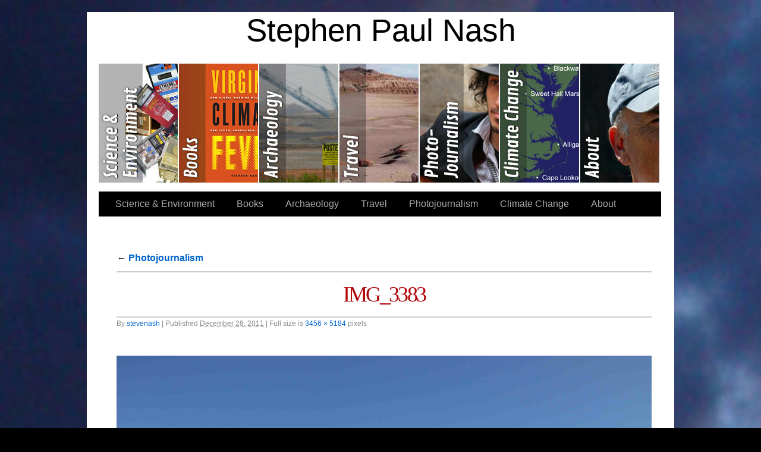

--- FILE ---
content_type: text/html; charset=UTF-8
request_url: https://stephenpaulnash.com/photojournalism/img_3383/
body_size: 8672
content:
<!DOCTYPE html>
<html lang="en-US">
<head>
<meta charset="UTF-8" />
<link rel="profile" href="http://gmpg.org/xfn/11" />
<link rel="stylesheet" type="text/css" media="all" href="https://stephenpaulnash.com/wp-content/themes/sliding-door/style.css" />
<link rel="pingback" href="https://stephenpaulnash.com/xmlrpc.php" />
<meta name='robots' content='noindex, nofollow' />
	<style>img:is([sizes="auto" i], [sizes^="auto," i]) { contain-intrinsic-size: 3000px 1500px }</style>
	
	<!-- This site is optimized with the Yoast SEO plugin v19.4 - https://yoast.com/wordpress/plugins/seo/ -->
	<title>IMG_3383 | Stephen Paul Nash</title>
	<script type="application/ld+json" class="yoast-schema-graph">{"@context":"https://schema.org","@graph":[{"@type":"WebSite","@id":"https://stephenpaulnash.com/#website","url":"https://stephenpaulnash.com/","name":"Stephen Paul Nash","description":"","potentialAction":[{"@type":"SearchAction","target":{"@type":"EntryPoint","urlTemplate":"https://stephenpaulnash.com/?s={search_term_string}"},"query-input":"required name=search_term_string"}],"inLanguage":"en-US"},{"@type":"ImageObject","inLanguage":"en-US","@id":"https://stephenpaulnash.com/wp-content/uploads/2011/12/IMG_3383.jpg#primaryimage","url":"https://stephenpaulnash.com/wp-content/uploads/2011/12/IMG_3383.jpg","contentUrl":"https://stephenpaulnash.com/wp-content/uploads/2011/12/IMG_3383.jpg","width":"3456","height":"5184"},{"@type":"WebPage","@id":"https://stephenpaulnash.com/wp-content/uploads/2011/12/IMG_3383.jpg","url":"https://stephenpaulnash.com/wp-content/uploads/2011/12/IMG_3383.jpg","name":"IMG_3383 | Stephen Paul Nash","isPartOf":{"@id":"https://stephenpaulnash.com/#website"},"primaryImageOfPage":{"@id":"https://stephenpaulnash.com/wp-content/uploads/2011/12/IMG_3383.jpg#primaryimage"},"image":{"@id":"https://stephenpaulnash.com/wp-content/uploads/2011/12/IMG_3383.jpg#primaryimage"},"thumbnailUrl":"https://stephenpaulnash.com/wp-content/uploads/2011/12/IMG_3383.jpg","datePublished":"2011-12-28T14:49:38+00:00","dateModified":"2019-07-18T11:39:37+00:00","breadcrumb":{"@id":"https://stephenpaulnash.com/wp-content/uploads/2011/12/IMG_3383.jpg#breadcrumb"},"inLanguage":"en-US","potentialAction":[{"@type":"ReadAction","target":["https://stephenpaulnash.com/wp-content/uploads/2011/12/IMG_3383.jpg"]}]},{"@type":"BreadcrumbList","@id":"https://stephenpaulnash.com/wp-content/uploads/2011/12/IMG_3383.jpg#breadcrumb","itemListElement":[{"@type":"ListItem","position":1,"name":"Home","item":"https://stephenpaulnash.com/"},{"@type":"ListItem","position":2,"name":"Photojournalism","item":"https://stephenpaulnash.com/photojournalism/"},{"@type":"ListItem","position":3,"name":"IMG_3383"}]}]}</script>
	<!-- / Yoast SEO plugin. -->


<link rel='dns-prefetch' href='//stats.wp.com' />
<link rel='dns-prefetch' href='//v0.wordpress.com' />
<link rel="alternate" type="application/rss+xml" title="Stephen Paul Nash &raquo; Feed" href="https://stephenpaulnash.com/feed/" />
<link rel="alternate" type="application/rss+xml" title="Stephen Paul Nash &raquo; Comments Feed" href="https://stephenpaulnash.com/comments/feed/" />
<link rel="alternate" type="application/rss+xml" title="Stephen Paul Nash &raquo; IMG_3383 Comments Feed" href="https://stephenpaulnash.com/photojournalism/img_3383/feed/" />
		<!-- This site uses the Google Analytics by MonsterInsights plugin v8.7.0 - Using Analytics tracking - https://www.monsterinsights.com/ -->
		<!-- Note: MonsterInsights is not currently configured on this site. The site owner needs to authenticate with Google Analytics in the MonsterInsights settings panel. -->
					<!-- No UA code set -->
				<!-- / Google Analytics by MonsterInsights -->
		<script type="text/javascript">
/* <![CDATA[ */
window._wpemojiSettings = {"baseUrl":"https:\/\/s.w.org\/images\/core\/emoji\/15.0.3\/72x72\/","ext":".png","svgUrl":"https:\/\/s.w.org\/images\/core\/emoji\/15.0.3\/svg\/","svgExt":".svg","source":{"concatemoji":"https:\/\/stephenpaulnash.com\/wp-includes\/js\/wp-emoji-release.min.js?ver=6.7.4"}};
/*! This file is auto-generated */
!function(i,n){var o,s,e;function c(e){try{var t={supportTests:e,timestamp:(new Date).valueOf()};sessionStorage.setItem(o,JSON.stringify(t))}catch(e){}}function p(e,t,n){e.clearRect(0,0,e.canvas.width,e.canvas.height),e.fillText(t,0,0);var t=new Uint32Array(e.getImageData(0,0,e.canvas.width,e.canvas.height).data),r=(e.clearRect(0,0,e.canvas.width,e.canvas.height),e.fillText(n,0,0),new Uint32Array(e.getImageData(0,0,e.canvas.width,e.canvas.height).data));return t.every(function(e,t){return e===r[t]})}function u(e,t,n){switch(t){case"flag":return n(e,"\ud83c\udff3\ufe0f\u200d\u26a7\ufe0f","\ud83c\udff3\ufe0f\u200b\u26a7\ufe0f")?!1:!n(e,"\ud83c\uddfa\ud83c\uddf3","\ud83c\uddfa\u200b\ud83c\uddf3")&&!n(e,"\ud83c\udff4\udb40\udc67\udb40\udc62\udb40\udc65\udb40\udc6e\udb40\udc67\udb40\udc7f","\ud83c\udff4\u200b\udb40\udc67\u200b\udb40\udc62\u200b\udb40\udc65\u200b\udb40\udc6e\u200b\udb40\udc67\u200b\udb40\udc7f");case"emoji":return!n(e,"\ud83d\udc26\u200d\u2b1b","\ud83d\udc26\u200b\u2b1b")}return!1}function f(e,t,n){var r="undefined"!=typeof WorkerGlobalScope&&self instanceof WorkerGlobalScope?new OffscreenCanvas(300,150):i.createElement("canvas"),a=r.getContext("2d",{willReadFrequently:!0}),o=(a.textBaseline="top",a.font="600 32px Arial",{});return e.forEach(function(e){o[e]=t(a,e,n)}),o}function t(e){var t=i.createElement("script");t.src=e,t.defer=!0,i.head.appendChild(t)}"undefined"!=typeof Promise&&(o="wpEmojiSettingsSupports",s=["flag","emoji"],n.supports={everything:!0,everythingExceptFlag:!0},e=new Promise(function(e){i.addEventListener("DOMContentLoaded",e,{once:!0})}),new Promise(function(t){var n=function(){try{var e=JSON.parse(sessionStorage.getItem(o));if("object"==typeof e&&"number"==typeof e.timestamp&&(new Date).valueOf()<e.timestamp+604800&&"object"==typeof e.supportTests)return e.supportTests}catch(e){}return null}();if(!n){if("undefined"!=typeof Worker&&"undefined"!=typeof OffscreenCanvas&&"undefined"!=typeof URL&&URL.createObjectURL&&"undefined"!=typeof Blob)try{var e="postMessage("+f.toString()+"("+[JSON.stringify(s),u.toString(),p.toString()].join(",")+"));",r=new Blob([e],{type:"text/javascript"}),a=new Worker(URL.createObjectURL(r),{name:"wpTestEmojiSupports"});return void(a.onmessage=function(e){c(n=e.data),a.terminate(),t(n)})}catch(e){}c(n=f(s,u,p))}t(n)}).then(function(e){for(var t in e)n.supports[t]=e[t],n.supports.everything=n.supports.everything&&n.supports[t],"flag"!==t&&(n.supports.everythingExceptFlag=n.supports.everythingExceptFlag&&n.supports[t]);n.supports.everythingExceptFlag=n.supports.everythingExceptFlag&&!n.supports.flag,n.DOMReady=!1,n.readyCallback=function(){n.DOMReady=!0}}).then(function(){return e}).then(function(){var e;n.supports.everything||(n.readyCallback(),(e=n.source||{}).concatemoji?t(e.concatemoji):e.wpemoji&&e.twemoji&&(t(e.twemoji),t(e.wpemoji)))}))}((window,document),window._wpemojiSettings);
/* ]]> */
</script>
<style id='wp-emoji-styles-inline-css' type='text/css'>

	img.wp-smiley, img.emoji {
		display: inline !important;
		border: none !important;
		box-shadow: none !important;
		height: 1em !important;
		width: 1em !important;
		margin: 0 0.07em !important;
		vertical-align: -0.1em !important;
		background: none !important;
		padding: 0 !important;
	}
</style>
<link rel='stylesheet' id='wp-block-library-css' href='https://stephenpaulnash.com/wp-includes/css/dist/block-library/style.min.css?ver=6.7.4' type='text/css' media='all' />
<link rel='stylesheet' id='mediaelement-css' href='https://stephenpaulnash.com/wp-includes/js/mediaelement/mediaelementplayer-legacy.min.css?ver=4.2.17' type='text/css' media='all' />
<link rel='stylesheet' id='wp-mediaelement-css' href='https://stephenpaulnash.com/wp-includes/js/mediaelement/wp-mediaelement.min.css?ver=6.7.4' type='text/css' media='all' />
<style id='jetpack-sharing-buttons-style-inline-css' type='text/css'>
.jetpack-sharing-buttons__services-list{display:flex;flex-direction:row;flex-wrap:wrap;gap:0;list-style-type:none;margin:5px;padding:0}.jetpack-sharing-buttons__services-list.has-small-icon-size{font-size:12px}.jetpack-sharing-buttons__services-list.has-normal-icon-size{font-size:16px}.jetpack-sharing-buttons__services-list.has-large-icon-size{font-size:24px}.jetpack-sharing-buttons__services-list.has-huge-icon-size{font-size:36px}@media print{.jetpack-sharing-buttons__services-list{display:none!important}}.editor-styles-wrapper .wp-block-jetpack-sharing-buttons{gap:0;padding-inline-start:0}ul.jetpack-sharing-buttons__services-list.has-background{padding:1.25em 2.375em}
</style>
<style id='classic-theme-styles-inline-css' type='text/css'>
/*! This file is auto-generated */
.wp-block-button__link{color:#fff;background-color:#32373c;border-radius:9999px;box-shadow:none;text-decoration:none;padding:calc(.667em + 2px) calc(1.333em + 2px);font-size:1.125em}.wp-block-file__button{background:#32373c;color:#fff;text-decoration:none}
</style>
<style id='global-styles-inline-css' type='text/css'>
:root{--wp--preset--aspect-ratio--square: 1;--wp--preset--aspect-ratio--4-3: 4/3;--wp--preset--aspect-ratio--3-4: 3/4;--wp--preset--aspect-ratio--3-2: 3/2;--wp--preset--aspect-ratio--2-3: 2/3;--wp--preset--aspect-ratio--16-9: 16/9;--wp--preset--aspect-ratio--9-16: 9/16;--wp--preset--color--black: #000000;--wp--preset--color--cyan-bluish-gray: #abb8c3;--wp--preset--color--white: #ffffff;--wp--preset--color--pale-pink: #f78da7;--wp--preset--color--vivid-red: #cf2e2e;--wp--preset--color--luminous-vivid-orange: #ff6900;--wp--preset--color--luminous-vivid-amber: #fcb900;--wp--preset--color--light-green-cyan: #7bdcb5;--wp--preset--color--vivid-green-cyan: #00d084;--wp--preset--color--pale-cyan-blue: #8ed1fc;--wp--preset--color--vivid-cyan-blue: #0693e3;--wp--preset--color--vivid-purple: #9b51e0;--wp--preset--gradient--vivid-cyan-blue-to-vivid-purple: linear-gradient(135deg,rgba(6,147,227,1) 0%,rgb(155,81,224) 100%);--wp--preset--gradient--light-green-cyan-to-vivid-green-cyan: linear-gradient(135deg,rgb(122,220,180) 0%,rgb(0,208,130) 100%);--wp--preset--gradient--luminous-vivid-amber-to-luminous-vivid-orange: linear-gradient(135deg,rgba(252,185,0,1) 0%,rgba(255,105,0,1) 100%);--wp--preset--gradient--luminous-vivid-orange-to-vivid-red: linear-gradient(135deg,rgba(255,105,0,1) 0%,rgb(207,46,46) 100%);--wp--preset--gradient--very-light-gray-to-cyan-bluish-gray: linear-gradient(135deg,rgb(238,238,238) 0%,rgb(169,184,195) 100%);--wp--preset--gradient--cool-to-warm-spectrum: linear-gradient(135deg,rgb(74,234,220) 0%,rgb(151,120,209) 20%,rgb(207,42,186) 40%,rgb(238,44,130) 60%,rgb(251,105,98) 80%,rgb(254,248,76) 100%);--wp--preset--gradient--blush-light-purple: linear-gradient(135deg,rgb(255,206,236) 0%,rgb(152,150,240) 100%);--wp--preset--gradient--blush-bordeaux: linear-gradient(135deg,rgb(254,205,165) 0%,rgb(254,45,45) 50%,rgb(107,0,62) 100%);--wp--preset--gradient--luminous-dusk: linear-gradient(135deg,rgb(255,203,112) 0%,rgb(199,81,192) 50%,rgb(65,88,208) 100%);--wp--preset--gradient--pale-ocean: linear-gradient(135deg,rgb(255,245,203) 0%,rgb(182,227,212) 50%,rgb(51,167,181) 100%);--wp--preset--gradient--electric-grass: linear-gradient(135deg,rgb(202,248,128) 0%,rgb(113,206,126) 100%);--wp--preset--gradient--midnight: linear-gradient(135deg,rgb(2,3,129) 0%,rgb(40,116,252) 100%);--wp--preset--font-size--small: 13px;--wp--preset--font-size--medium: 20px;--wp--preset--font-size--large: 36px;--wp--preset--font-size--x-large: 42px;--wp--preset--spacing--20: 0.44rem;--wp--preset--spacing--30: 0.67rem;--wp--preset--spacing--40: 1rem;--wp--preset--spacing--50: 1.5rem;--wp--preset--spacing--60: 2.25rem;--wp--preset--spacing--70: 3.38rem;--wp--preset--spacing--80: 5.06rem;--wp--preset--shadow--natural: 6px 6px 9px rgba(0, 0, 0, 0.2);--wp--preset--shadow--deep: 12px 12px 50px rgba(0, 0, 0, 0.4);--wp--preset--shadow--sharp: 6px 6px 0px rgba(0, 0, 0, 0.2);--wp--preset--shadow--outlined: 6px 6px 0px -3px rgba(255, 255, 255, 1), 6px 6px rgba(0, 0, 0, 1);--wp--preset--shadow--crisp: 6px 6px 0px rgba(0, 0, 0, 1);}:where(.is-layout-flex){gap: 0.5em;}:where(.is-layout-grid){gap: 0.5em;}body .is-layout-flex{display: flex;}.is-layout-flex{flex-wrap: wrap;align-items: center;}.is-layout-flex > :is(*, div){margin: 0;}body .is-layout-grid{display: grid;}.is-layout-grid > :is(*, div){margin: 0;}:where(.wp-block-columns.is-layout-flex){gap: 2em;}:where(.wp-block-columns.is-layout-grid){gap: 2em;}:where(.wp-block-post-template.is-layout-flex){gap: 1.25em;}:where(.wp-block-post-template.is-layout-grid){gap: 1.25em;}.has-black-color{color: var(--wp--preset--color--black) !important;}.has-cyan-bluish-gray-color{color: var(--wp--preset--color--cyan-bluish-gray) !important;}.has-white-color{color: var(--wp--preset--color--white) !important;}.has-pale-pink-color{color: var(--wp--preset--color--pale-pink) !important;}.has-vivid-red-color{color: var(--wp--preset--color--vivid-red) !important;}.has-luminous-vivid-orange-color{color: var(--wp--preset--color--luminous-vivid-orange) !important;}.has-luminous-vivid-amber-color{color: var(--wp--preset--color--luminous-vivid-amber) !important;}.has-light-green-cyan-color{color: var(--wp--preset--color--light-green-cyan) !important;}.has-vivid-green-cyan-color{color: var(--wp--preset--color--vivid-green-cyan) !important;}.has-pale-cyan-blue-color{color: var(--wp--preset--color--pale-cyan-blue) !important;}.has-vivid-cyan-blue-color{color: var(--wp--preset--color--vivid-cyan-blue) !important;}.has-vivid-purple-color{color: var(--wp--preset--color--vivid-purple) !important;}.has-black-background-color{background-color: var(--wp--preset--color--black) !important;}.has-cyan-bluish-gray-background-color{background-color: var(--wp--preset--color--cyan-bluish-gray) !important;}.has-white-background-color{background-color: var(--wp--preset--color--white) !important;}.has-pale-pink-background-color{background-color: var(--wp--preset--color--pale-pink) !important;}.has-vivid-red-background-color{background-color: var(--wp--preset--color--vivid-red) !important;}.has-luminous-vivid-orange-background-color{background-color: var(--wp--preset--color--luminous-vivid-orange) !important;}.has-luminous-vivid-amber-background-color{background-color: var(--wp--preset--color--luminous-vivid-amber) !important;}.has-light-green-cyan-background-color{background-color: var(--wp--preset--color--light-green-cyan) !important;}.has-vivid-green-cyan-background-color{background-color: var(--wp--preset--color--vivid-green-cyan) !important;}.has-pale-cyan-blue-background-color{background-color: var(--wp--preset--color--pale-cyan-blue) !important;}.has-vivid-cyan-blue-background-color{background-color: var(--wp--preset--color--vivid-cyan-blue) !important;}.has-vivid-purple-background-color{background-color: var(--wp--preset--color--vivid-purple) !important;}.has-black-border-color{border-color: var(--wp--preset--color--black) !important;}.has-cyan-bluish-gray-border-color{border-color: var(--wp--preset--color--cyan-bluish-gray) !important;}.has-white-border-color{border-color: var(--wp--preset--color--white) !important;}.has-pale-pink-border-color{border-color: var(--wp--preset--color--pale-pink) !important;}.has-vivid-red-border-color{border-color: var(--wp--preset--color--vivid-red) !important;}.has-luminous-vivid-orange-border-color{border-color: var(--wp--preset--color--luminous-vivid-orange) !important;}.has-luminous-vivid-amber-border-color{border-color: var(--wp--preset--color--luminous-vivid-amber) !important;}.has-light-green-cyan-border-color{border-color: var(--wp--preset--color--light-green-cyan) !important;}.has-vivid-green-cyan-border-color{border-color: var(--wp--preset--color--vivid-green-cyan) !important;}.has-pale-cyan-blue-border-color{border-color: var(--wp--preset--color--pale-cyan-blue) !important;}.has-vivid-cyan-blue-border-color{border-color: var(--wp--preset--color--vivid-cyan-blue) !important;}.has-vivid-purple-border-color{border-color: var(--wp--preset--color--vivid-purple) !important;}.has-vivid-cyan-blue-to-vivid-purple-gradient-background{background: var(--wp--preset--gradient--vivid-cyan-blue-to-vivid-purple) !important;}.has-light-green-cyan-to-vivid-green-cyan-gradient-background{background: var(--wp--preset--gradient--light-green-cyan-to-vivid-green-cyan) !important;}.has-luminous-vivid-amber-to-luminous-vivid-orange-gradient-background{background: var(--wp--preset--gradient--luminous-vivid-amber-to-luminous-vivid-orange) !important;}.has-luminous-vivid-orange-to-vivid-red-gradient-background{background: var(--wp--preset--gradient--luminous-vivid-orange-to-vivid-red) !important;}.has-very-light-gray-to-cyan-bluish-gray-gradient-background{background: var(--wp--preset--gradient--very-light-gray-to-cyan-bluish-gray) !important;}.has-cool-to-warm-spectrum-gradient-background{background: var(--wp--preset--gradient--cool-to-warm-spectrum) !important;}.has-blush-light-purple-gradient-background{background: var(--wp--preset--gradient--blush-light-purple) !important;}.has-blush-bordeaux-gradient-background{background: var(--wp--preset--gradient--blush-bordeaux) !important;}.has-luminous-dusk-gradient-background{background: var(--wp--preset--gradient--luminous-dusk) !important;}.has-pale-ocean-gradient-background{background: var(--wp--preset--gradient--pale-ocean) !important;}.has-electric-grass-gradient-background{background: var(--wp--preset--gradient--electric-grass) !important;}.has-midnight-gradient-background{background: var(--wp--preset--gradient--midnight) !important;}.has-small-font-size{font-size: var(--wp--preset--font-size--small) !important;}.has-medium-font-size{font-size: var(--wp--preset--font-size--medium) !important;}.has-large-font-size{font-size: var(--wp--preset--font-size--large) !important;}.has-x-large-font-size{font-size: var(--wp--preset--font-size--x-large) !important;}
:where(.wp-block-post-template.is-layout-flex){gap: 1.25em;}:where(.wp-block-post-template.is-layout-grid){gap: 1.25em;}
:where(.wp-block-columns.is-layout-flex){gap: 2em;}:where(.wp-block-columns.is-layout-grid){gap: 2em;}
:root :where(.wp-block-pullquote){font-size: 1.5em;line-height: 1.6;}
</style>
<link rel="https://api.w.org/" href="https://stephenpaulnash.com/wp-json/" /><link rel="alternate" title="JSON" type="application/json" href="https://stephenpaulnash.com/wp-json/wp/v2/media/100" /><link rel="EditURI" type="application/rsd+xml" title="RSD" href="https://stephenpaulnash.com/xmlrpc.php?rsd" />
<meta name="generator" content="WordPress 6.7.4" />
<link rel='shortlink' href='https://wp.me/a26rpn-1C' />
<link rel="alternate" title="oEmbed (JSON)" type="application/json+oembed" href="https://stephenpaulnash.com/wp-json/oembed/1.0/embed?url=https%3A%2F%2Fstephenpaulnash.com%2Fphotojournalism%2Fimg_3383%2F" />
<link rel="alternate" title="oEmbed (XML)" type="text/xml+oembed" href="https://stephenpaulnash.com/wp-json/oembed/1.0/embed?url=https%3A%2F%2Fstephenpaulnash.com%2Fphotojournalism%2Fimg_3383%2F&#038;format=xml" />
	<style>img#wpstats{display:none}</style>
		<style type="text/css" id="custom-background-css">
body.custom-background { background-image: url("https://stephenpaulnash.com/wp-content/uploads/2022/08/homepage-picture-background.jpg"); background-position: left top; background-size: auto; background-repeat: no-repeat; background-attachment: fixed; }
</style>
	
<!-- Jetpack Open Graph Tags -->
<meta property="og:type" content="article" />
<meta property="og:title" content="IMG_3383" />
<meta property="og:url" content="https://stephenpaulnash.com/photojournalism/img_3383/" />
<meta property="og:description" content="Visit the post for more." />
<meta property="article:published_time" content="2011-12-28T14:49:38+00:00" />
<meta property="article:modified_time" content="2019-07-18T11:39:37+00:00" />
<meta property="og:site_name" content="Stephen Paul Nash" />
<meta property="og:image" content="https://stephenpaulnash.com/wp-content/uploads/2011/12/IMG_3383.jpg" />
<meta property="og:image:alt" content="" />
<meta property="og:locale" content="en_US" />
<meta name="twitter:text:title" content="IMG_3383" />
<meta name="twitter:image" content="https://stephenpaulnash.com/wp-content/uploads/2011/12/IMG_3383.jpg?w=1400" />
<meta name="twitter:card" content="summary_large_image" />
<meta name="twitter:description" content="Visit the post for more." />

<!-- End Jetpack Open Graph Tags -->
		<style type="text/css" id="wp-custom-css">
			#content span{ margin-bottom:25px;}

#content .entry-title {
    color: #b00004;
    font: 36px/1.5 "contrail one";
    padding: 10px;
    text-align: center;
    border-top: 2px solid #ccc;
    border-bottom: 2px solid #ccc;
    letter-spacing: -.075em;
}

.entry-content h2{text-align:left!important;}

.entry-content a:link {
    color: #b00004!important;
    text-decoration: none;
    padding: 3px;
}

.entry-content a:visited {
    color: #b00004!important;
    text-decoration: none;
    padding: 3px;
}
.entry-content a:hover{background-color:#b00004; color:#fff!important;}

.entry-content ul li{font-size:20px; margin:0px 0px 15px;}

.entry-content h3{font-size:20px;
margin:0px 0px 15px}

.entry-content u{color: #b00004;
	font-size:30px;
    line-height: 1.5em;
    margin: 0 0 20px 0;}

.entry-content p{font-size:20px;
    margin: 0px 0px 15px!important;}

body.home{
	background:url(wp-content/uploads/2022/08/homepage-picture-background.jpg);
}
body.home #access,body.home #post-148{
	display:none;
}


#sidebar1, #sidebar2, #footer {
	display: none !important; 
}


#container {
	margin: 30px;
}
#content {
	width: 100%;
}

/* FORCE full-height background and remove white space */
html, body {
    min-height: 100%;
    height: auto;
}

body.home,
body.custom-background {
    background-image: url("https://stephenpaulnash.com/wp-content/uploads/2022/08/homepage-picture-background.jpg") !important;
    background-repeat: no-repeat !important;
    background-position: center top !important;
    background-size: cover !important;
    background-attachment: scroll !important;
    background-color: #000 !important;
}


		</style>
		



<link rel="stylesheet" type="text/css" media="screen" href="https://stephenpaulnash.com/wp-content/themes/sliding-door/light.css">
<link rel="stylesheet" type="text/css" media="screen" href="https://stephenpaulnash.com/wp-content/themes/sliding-door/imagemenu/imageMenu.css">
<script type="text/javascript" src="https://stephenpaulnash.com/wp-content/themes/sliding-door/imagemenu/mootools.js"></script>
<script type="text/javascript" src="https://stephenpaulnash.com/wp-content/themes/sliding-door/imagemenu/imageMenu.js"></script>

</head>

<body class="attachment attachment-template-default attachmentid-100 attachment-jpeg custom-background">
  <div id="wrapper" class="hfeed">
	<div id="header">
		<div id="masthead">
			<div id="branding" role="banner">
							
							

				<div id="site-title">
					<span>
	                    <a href="https://stephenpaulnash.com/" title="Stephen Paul Nash" rel="home">Stephen Paul Nash</a>

					</span>
				</div>
				<div id="site-description"></div>

	
							
				
				
				


				<div id="imageMenu">
		
				<!-- THESE ARE THE LINKS YOU GO TO WHEN YOU CLICK ON A SLIDING DOOR IMAGE-->
				
				<ul id="menu-book-menu" class=""><li id="menu-item-511" class="bk0" ><a href="https://stephenpaulnash.com/science-environment/" style="background: url('https://stephenpaulnash.com/wp-content/uploads/2022/08/science-environment-320x200.jpeg') repeat scroll 0%;">Science &#038; Environment</a></li>
<li id="menu-item-508" class="bk1" ><a href="https://stephenpaulnash.com/books/" style="background: url('https://stephenpaulnash.com/wp-content/uploads/2022/08/books-320x200.jpeg') repeat scroll 0%;">Books</a></li>
<li id="menu-item-510" class="bk2" ><a href="https://stephenpaulnash.com/archaeology/" style="background: url('https://stephenpaulnash.com/wp-content/uploads/2022/08/archaeology-320x200.jpeg') repeat scroll 0%;">Archaeology</a></li>
<li id="menu-item-509" class="bk3" ><a href="https://stephenpaulnash.com/travel/" style="background: url('https://stephenpaulnash.com/wp-content/uploads/2022/08/travel-320x200.jpeg') repeat scroll 0%;">Travel</a></li>
<li id="menu-item-506" class="bk4" ><a href="https://stephenpaulnash.com/photojournalism/" style="background: url('https://stephenpaulnash.com/wp-content/uploads/2022/08/photo-journalism-320x200.jpeg') repeat scroll 0%;">Photojournalism</a></li>
<li id="menu-item-529" class="bk5" ><a href="https://stephenpaulnash.com/climate-change/" style="background: url('https://stephenpaulnash.com/wp-content/uploads/2019/05/climate-change.jpg') repeat scroll 0%;">Climate Change</a></li>
<li id="menu-item-512" class="bk6" ><a href="https://stephenpaulnash.com/about/" style="background: url('https://stephenpaulnash.com/wp-content/uploads/2022/08/about-320x200.jpeg') repeat scroll 0%;">About</a></li>
</ul>				
			</div>
			
				<script type="text/javascript">
			
			window.addEvent('domready', function(){
				var myMenu = new ImageMenu($$('#imageMenu a'),{openWidth:310, border:2, onOpen:function(e,i){location=(e);}});
			});
		</script>  
  
	
  			


				
			</div><!-- #branding -->

  
<div id="access" role="navigation">
			  				<div class="skip-link screen-reader-text"><a href="#content" title="Skip to content">Skip to content</a></div>
				<div class="menu-header"><ul id="menu-book-menu-1" class="menu"><li id="menu-item-511" class="menu-item menu-item-type-post_type menu-item-object-page menu-item-511"><a href="https://stephenpaulnash.com/science-environment/">Science &#038; Environment</a></li>
<li id="menu-item-508" class="menu-item menu-item-type-post_type menu-item-object-page menu-item-508"><a href="https://stephenpaulnash.com/books/">Books</a></li>
<li id="menu-item-510" class="menu-item menu-item-type-post_type menu-item-object-page menu-item-510"><a href="https://stephenpaulnash.com/archaeology/">Archaeology</a></li>
<li id="menu-item-509" class="menu-item menu-item-type-post_type menu-item-object-page menu-item-509"><a href="https://stephenpaulnash.com/travel/">Travel</a></li>
<li id="menu-item-506" class="menu-item menu-item-type-post_type menu-item-object-page menu-item-506"><a href="https://stephenpaulnash.com/photojournalism/">Photojournalism</a></li>
<li id="menu-item-529" class="menu-item menu-item-type-post_type menu-item-object-page menu-item-529"><a href="https://stephenpaulnash.com/climate-change/">Climate Change</a></li>
<li id="menu-item-512" class="menu-item menu-item-type-post_type menu-item-object-page menu-item-512"><a href="https://stephenpaulnash.com/about/">About</a></li>
</ul></div>			</div><!-- #access -->
			
			
			
			
			
			
		</div><!-- #masthead -->
	</div><!-- #header -->

	<div id="main">

		<div id="container" class="single-attachment">
			<div id="content" role="main">


									<p class="page-title"><a href="https://stephenpaulnash.com/photojournalism/" title="Return to Photojournalism" rel="gallery"><span class="meta-nav">&larr;</span> Photojournalism</a></p>
				
				<div id="post-100" class="post-100 attachment type-attachment status-inherit hentry">
					<h2 class="entry-title">IMG_3383</h2>

					<div class="entry-meta">
						<span class="meta-prep meta-prep-author">By</span> <span class="author vcard"><a class="url fn n" href="https://stephenpaulnash.com/author/stevenash/" title="View all posts by stevenash">stevenash</a></span>						<span class="meta-sep">|</span>
						<span class="meta-prep meta-prep-entry-date">Published</span> <span class="entry-date"><abbr class="published" title="2:49 pm">December 28, 2011</abbr></span> <span class="meta-sep">|</span> Full size is <a href="https://stephenpaulnash.com/wp-content/uploads/2011/12/IMG_3383.jpg" title="Link to full-size image">3456 &times; 5184</a> pixels											</div><!-- .entry-meta -->

					<div class="entry-content">
						<div class="entry-attachment">
						<p class="attachment"><a href="https://stephenpaulnash.com/photojournalism/img_3531/" title="IMG_3383" rel="attachment"><img width="900" height="1350" src="https://stephenpaulnash.com/wp-content/uploads/2011/12/IMG_3383.jpg" class="attachment-900x9999 size-900x9999" alt="" decoding="async" fetchpriority="high" srcset="https://stephenpaulnash.com/wp-content/uploads/2011/12/IMG_3383.jpg 3456w, https://stephenpaulnash.com/wp-content/uploads/2011/12/IMG_3383-200x300.jpg 200w, https://stephenpaulnash.com/wp-content/uploads/2011/12/IMG_3383-682x1024.jpg 682w" sizes="(max-width: 900px) 100vw, 900px" /></a></p>

						<div id="nav-below" class="navigation">
							<div class="nav-previous"><a href='https://stephenpaulnash.com/photojournalism/img_3075/'>IMG_3075</a></div>
							<div class="nav-next"><a href='https://stephenpaulnash.com/photojournalism/img_3531/'>IMG_3531</a></div>
						</div><!-- #nav-below -->
						</div><!-- .entry-attachment -->
						<div class="entry-caption"></div>


					</div><!-- .entry-content -->

					<div class="entry-utility">
						Bookmark the <a href="https://stephenpaulnash.com/photojournalism/img_3383/" title="Permalink to IMG_3383" rel="bookmark">permalink</a>.											</div><!-- .entry-utility -->
				</div><!-- #post-## -->


			<div id="comments">




	<div id="respond" class="comment-respond">
		<h3 id="reply-title" class="comment-reply-title">Leave a Reply <small><a rel="nofollow" id="cancel-comment-reply-link" href="/photojournalism/img_3383/#respond" style="display:none;">Cancel reply</a></small></h3><form action="https://stephenpaulnash.com/wp-comments-post.php" method="post" id="commentform" class="comment-form"><p class="comment-notes"><span id="email-notes">Your email address will not be published.</span> <span class="required-field-message">Required fields are marked <span class="required">*</span></span></p><p class="comment-form-comment"><label for="comment">Comment <span class="required">*</span></label> <textarea id="comment" name="comment" cols="45" rows="8" maxlength="65525" required="required"></textarea></p><p class="comment-form-author"><label for="author">Name</label> <input id="author" name="author" type="text" value="" size="30" maxlength="245" autocomplete="name" /></p>
<p class="comment-form-email"><label for="email">Email</label> <input id="email" name="email" type="text" value="" size="30" maxlength="100" aria-describedby="email-notes" autocomplete="email" /></p>
<p class="comment-form-url"><label for="url">Website</label> <input id="url" name="url" type="text" value="" size="30" maxlength="200" autocomplete="url" /></p>
<p class="comment-form-cookies-consent"><input id="wp-comment-cookies-consent" name="wp-comment-cookies-consent" type="checkbox" value="yes" /> <label for="wp-comment-cookies-consent">Save my name, email, and website in this browser for the next time I comment.</label></p>
		<div hidden class="wpsec_captcha_wrapper">
			<div class="wpsec_captcha_image"></div>
			<label for="wpsec_captcha_answer">
			Type in the text displayed above			</label>
			<input type="text" class="wpsec_captcha_answer" name="wpsec_captcha_answer" value=""/>
		</div>
		<p class="form-submit"><input name="submit" type="submit" id="submit" class="submit" value="Post Comment" /> <input type='hidden' name='comment_post_ID' value='100' id='comment_post_ID' />
<input type='hidden' name='comment_parent' id='comment_parent' value='0' />
</p></form>	</div><!-- #respond -->
	
</div><!-- #comments -->


			</div><!-- #content -->
		</div><!-- #container -->

	</div><!-- #main -->

	<div id="footer" role="contentinfo">
		<div id="colophon">



			<div id="site-generator">
			
			<!-- If you'd like to support WordPress, having the "powered by" link somewhere on your blog is the best way; it's our only promotion or advertising. -->
			
		<p>Powered by <a href="http://wordpress.org/">WordPress</a> and <a href="http://dubbo.org/slidingdoor/">Sliding Door</a> theme.</p>
			</div><!-- #site-generator -->

		</div><!-- #colophon -->
	</div><!-- #footer -->

</div><!-- #wrapper -->

<script type="text/javascript" src="https://stephenpaulnash.com/wp-includes/js/comment-reply.min.js?ver=6.7.4" id="comment-reply-js" async="async" data-wp-strategy="async"></script>
<script type="text/javascript" id="jetpack-stats-js-before">
/* <![CDATA[ */
_stq = window._stq || [];
_stq.push([ "view", JSON.parse("{\"v\":\"ext\",\"blog\":\"31088001\",\"post\":\"100\",\"tz\":\"0\",\"srv\":\"stephenpaulnash.com\",\"j\":\"1:15.0.2\"}") ]);
_stq.push([ "clickTrackerInit", "31088001", "100" ]);
/* ]]> */
</script>
<script type="text/javascript" src="https://stats.wp.com/e-202604.js" id="jetpack-stats-js" defer="defer" data-wp-strategy="defer"></script>
<script type="text/javascript" src="https://captcha.wpsecurity.godaddy.com/api/v1/captcha/script?trigger=comment" id="wpsec_show_captcha-js"></script>
		<script>'undefined'=== typeof _trfq || (window._trfq = []);'undefined'=== typeof _trfd && (window._trfd=[]),
                _trfd.push({'tccl.baseHost':'secureserver.net'}),
                _trfd.push({'ap':'wpaas_v2'},
                    {'server':'d22de3972528'},
                    {'pod':'c16-prod-p3-us-west-2'},
                                        {'xid':'45930608'},
                    {'wp':'6.7.4'},
                    {'php':'7.4.33.11'},
                    {'loggedin':'0'},
                    {'cdn':'1'},
                    {'builder':''},
                    {'theme':'sliding-door'},
                    {'wds':'0'},
                    {'wp_alloptions_count':'351'},
                    {'wp_alloptions_bytes':'129111'},
                    {'gdl_coming_soon_page':'0'}
                    , {'appid':'332460'}                 );
            var trafficScript = document.createElement('script'); trafficScript.src = 'https://img1.wsimg.com/signals/js/clients/scc-c2/scc-c2.min.js'; window.document.head.appendChild(trafficScript);</script>
		<script>window.addEventListener('click', function (elem) { var _elem$target, _elem$target$dataset, _window, _window$_trfq; return (elem === null || elem === void 0 ? void 0 : (_elem$target = elem.target) === null || _elem$target === void 0 ? void 0 : (_elem$target$dataset = _elem$target.dataset) === null || _elem$target$dataset === void 0 ? void 0 : _elem$target$dataset.eid) && ((_window = window) === null || _window === void 0 ? void 0 : (_window$_trfq = _window._trfq) === null || _window$_trfq === void 0 ? void 0 : _window$_trfq.push(["cmdLogEvent", "click", elem.target.dataset.eid]));});</script>
		<script src='https://img1.wsimg.com/traffic-assets/js/tccl-tti.min.js' onload="window.tti.calculateTTI()"></script>
		

</body>
</html>


